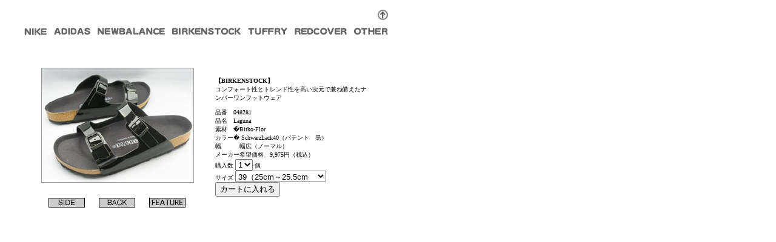

--- FILE ---
content_type: text/html
request_url: http://rocketjp.com/birkenstock/048281.html
body_size: 8384
content:
<html><!-- #BeginTemplate "/Templates/sneaker_temp.dwt" -->
<head>
<!-- #BeginEditable "doctitle" --> 
<title>BIRKENSTOCK</title>
<style type="text/css">
<!--
.style1 {font-size: 10px}
-->
</style>
<!-- #EndEditable --> 
<meta http-equiv="Content-Type" content="text/html; charset=Shift_JIS">
<style type="text/css">
.border { border: 1px #999999 solid;}a {  color: #666666; text-decoration: none}
.text {  font-size: 9pt; color: #333333}
</style>
<script language="JavaScript">
<!--
function MM_swapImgRestore() { //v3.0
  var i,x,a=document.MM_sr; for(i=0;a&&i<a.length&&(x=a[i])&&x.oSrc;i++) x.src=x.oSrc;
}

function MM_preloadImages() { //v3.0
  var d=document; if(d.images){ if(!d.MM_p) d.MM_p=new Array();
    var i,j=d.MM_p.length,a=MM_preloadImages.arguments; for(i=0; i<a.length; i++)
    if (a[i].indexOf("#")!=0){ d.MM_p[j]=new Image; d.MM_p[j++].src=a[i];}}
}

function MM_findObj(n, d) { //v3.0
  var p,i,x;  if(!d) d=document; if((p=n.indexOf("?"))>0&&parent.frames.length) {
    d=parent.frames[n.substring(p+1)].document; n=n.substring(0,p);}
  if(!(x=d[n])&&d.all) x=d.all[n]; for (i=0;!x&&i<d.forms.length;i++) x=d.forms[i][n];
  for(i=0;!x&&d.layers&&i<d.layers.length;i++) x=MM_findObj(n,d.layers[i].document); return x;
}

function MM_swapImage() { //v3.0
  var i,j=0,x,a=MM_swapImage.arguments; document.MM_sr=new Array; for(i=0;i<(a.length-2);i+=3)
   if ((x=MM_findObj(a[i]))!=null){document.MM_sr[j++]=x; if(!x.oSrc) x.oSrc=x.src; x.src=a[i+2];}
}
//-->
</script>
</head>

<body bgcolor="#FFFFFF" onLoad="MM_preloadImages('../fream/navi_assets/navi_r2_c13_f2.gif','../fream/navi_assets/snenavi_br_r1_c01_f2.gif','../fream/navi_assets/snenavi_br_r1_c04_f2.gif','../fream/navi_assets/snenavi_br_r1_c08_f2.gif','../fream/navi_assets/snenavi_br_r1_c12_f2.gif','../fream/navi_assets/snenavi_br_r3_c02_f2.gif','../fream/navi_assets/snenavi_br_r3_c10_f2.gif','../fream/navi_assets/snenavi_redcover_f2.gif')" topmargin="0" leftmargin="0">
<table border="0" height="300" width="680">
  <tr>
    <td height="70"> 
      <table border="0" cellspacing="12" cellpadding="0" align="center">
        <tr> 
          <td rowspan="2">　</td>
          <td rowspan="2">　</td>
          <td rowspan="2">　</td>
          <td rowspan="2">　</td>
          <td rowspan="2">　</td>
          <td rowspan="2">　</td>
          <td colspan="2" rowspan="2"> 
            <div align="right"><a href="http://www.rocketjp.com/" onMouseOut="MM_swapImgRestore()"  onMouseOver="MM_swapImage('navi_r2_c13','','../fream/navi_assets/navi_r2_c13_f2.gif',1)" target="_top" ><img name="navi_r2_c13" src="../fream/navi_assets/navi_r2_c13.gif" width="49" height="17" border="0"></a></div>
          </td>
        </tr>
        <tr> </tr>
        <tr> 
          <td> 
            <div align="center"><a href="../nike_1.html" onMouseOut="MM_swapImgRestore()"  onMouseOver="MM_swapImage('snenavi_br_r1_c01','','../fream/navi_assets/snenavi_br_r1_c01_f2.gif',1);" ><img name="snenavi_br_r1_c01" src="../fream/navi_assets/snenavi_br_r1_c01.gif" width="37" height="12" border="0"></a></div>
          </td>
          <td> 
            <div align="center"><a href="../adidas_1.html" onMouseOut="MM_swapImgRestore()"  onMouseOver="MM_swapImage('snenavi_br_r1_c04','','../fream/navi_assets/snenavi_br_r1_c04_f2.gif',1);" ><img name="snenavi_br_r1_c04" src="../fream/navi_assets/snenavi_br_r1_c04.gif" width="60" height="12" border="0"></a></div>
          </td>
          <td> 
            <div align="center"><a href="../nb_1.html" onMouseOut="MM_swapImgRestore()"  onMouseOver="MM_swapImage('snenavi_br_r1_c08','','../fream/navi_assets/snenavi_br_r1_c08_f2.gif',1);" ><img name="snenavi_br_r1_c08" src="../fream/navi_assets/snenavi_br_r1_c08.gif" width="111" height="12" border="0"></a></div>
          </td>
          <td> 
            <div align="center"><a href="../birkenstock_1.html" onMouseOut="MM_swapImgRestore()"  onMouseOver="MM_swapImage('snenavi_br_r1_c12','','../fream/navi_assets/snenavi_br_r1_c12_f2.gif',1);" ><img name="snenavi_br_r1_c12" src="../fream/navi_assets/snenavi_br_r1_c12.gif" width="113" height="12" border="0"></a></div>
          </td>
          <td> 
            <div align="center"><a href="../tuffry_1.html" onMouseOut="MM_swapImgRestore()"  onMouseOver="MM_swapImage('snenavi_br_r3_c02','','../fream/navi_assets/snenavi_br_r3_c02_f2.gif',1);" ><img name="snenavi_br_r3_c02" src="../fream/navi_assets/snenavi_br_r3_c02.gif" width="65" height="12" border="0"></a></div>
          </td>
          <td> 
            <div align="center"><a href="../redcover.html" onMouseOut="MM_swapImgRestore()"  onMouseOver="MM_swapImage('snenavi_br_r3_c101','','../fream/navi_assets/snenavi_redcover_f2.gif',1)" ><img name="snenavi_br_r3_c101" src="../fream/navi_assets/snenavi_redcover.gif" width="86" height="12" border="0"></a></div>
          </td>
          <td colspan="2"> 
            <div align="center"><a href="../other_1.html" onMouseOut="MM_swapImgRestore()"  onMouseOver="MM_swapImage('snenavi_br_r3_c10','','../fream/navi_assets/snenavi_br_r3_c10_f2.gif',1);" ><img name="snenavi_br_r3_c10" src="../fream/navi_assets/snenavi_br_r3_c10.gif" width="56" height="12" border="0"></a></div>
          </td>
        </tr>
      </table>
    </td>
  </tr>
  <tr> 
    <td> <!-- #BeginEditable "main" --> 
      <p>　</p><table border="0" width="550" align="center">
        <tr> 
          <td rowspan="2" valign="top" width="283"> 
            <table border="0" width="74" cellspacing="0" cellpadding="0">
              <tr> 
                <td class="border"><img name="sample_r1_c1" src="photo/048281-1.jpg" width="250" height="188" border="0"></td>
              </tr>
            </table>
            <br>
            <table border="0" width="250" cellpadding="5">
              <tr align="center"> 
                <td align="center"><a href="#" onMouseOut="MM_swapImgRestore()"  onMouseOver="MM_swapImage('sample_r1_c1','','photo/048281-1.jpg','sample_r3_c2','','../sneaker/sample/sample_r3_c2_f2.gif',1)" ><img name="sample_r3_c2" src="../sneaker/sample/sample_r3_c2.gif" width="60" height="16" border="0"></a></td>
                <td><a href="#" onMouseOut="MM_swapImgRestore()"  onMouseOver="MM_swapImage('sample_r1_c1','','photo/048281-2.jpg','sample_r3_c4','','../sneaker/sample/sample_r3_c4_f2.gif',1)" ><img name="sample_r3_c4" src="../sneaker/sample/sample_r3_c4.gif" width="60" height="16" border="0"></a></td>
                <td align="center"><a href="#" onMouseOut="MM_swapImgRestore()"  onMouseOver="MM_swapImage('sample_r1_c1','','photo/048281-3.jpg','sample_r3_c6','','../sneaker/sample/sample_r3_c6_f2.gif',1)" ><img name="sample_r3_c6" src="../sneaker/sample/sample_r3_c6.gif" width="60" height="16" border="0"></a></td>
              </tr>
            </table>
          </td>
          <td rowspan="2" width="257"> 
            <form action="http://www.rocketjp.com/cgi-bin/cargo.cgi" method=post class="style1">
              <strong>【BIRKENSTOCK】</strong><br>
              コンフォート性とトレンド性を高い次元で兼ね備えたナンバーワンフットウェア 
              <p> 
                <input type=hidden name="action" value="regist">
                品番　048281<br>
                品名　Laguna<br>
                素材　�Birko-Flor<br>
                カラー� SchwarzLack40（パテント　黒）<br>
                幅　　　幅広（ノーマル）<br>
                メーカー希望価格　9,975円（税込）
                <input type=hidden name="goods" value="【BIRKENSTOCK】048281★Laguna">
                <input type=hidden name="unit" value="9500">
                <br>
                購入数 
                <select name="amount" size=1>
                  <option value="1">1 </option>
                </select>
                個<br>
                サイズ 
                <select name="rem" size=1>
                  <option>39（25cm～25.5cm</option>
                  <option>40（26cm）</option>
                  <option>41（26.5cm）</option>
                  <option>42（27cm～27.5cm）</option>
                  <option>43（28cm）</option>
                </select>
                <br>
                <input type=submit value="カートに入れる" name="submit">
              </p>
          </form>          </td>
        </tr>
        <tr> </tr>
      </table>
      <!-- #EndEditable --></td>
  </tr>
</table>
</body>
<!-- #EndTemplate --></html>
